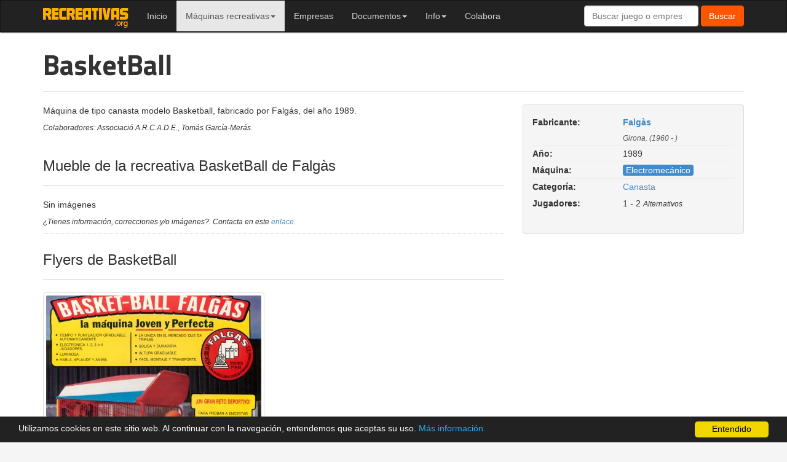

--- FILE ---
content_type: text/html; charset=UTF-8
request_url: https://www.recreativas.org/basketball-6500-falgas
body_size: 5853
content:










<!DOCTYPE html>
<html lang="es-ES">
<head>
	<meta charset="utf-8">
	<!-- Always force latest IE rendering engine (even in intranet) & Chrome Frame -->
	<!--[if IE ]>
	<meta http-equiv="X-UA-Compatible" content="IE=edge,chrome=1">
	<![endif]-->
    <link href='https://fonts.googleapis.com/css?family=Titillium+Web:700' rel='stylesheet' type='text/css'>
    <meta name="googlebot" content="index, follow" />
    <meta name="robots" content="index, follow" />
    <meta name="viewport" content="width=device-width, initial-scale=1">
    <meta name="description" content="Máquina recreativa BasketBall de la empresa Falgàs. Información y fotos de la recreativa, placa y juego de BasketBall">
    <meta name="keywords" content="mueble,recreativa,BasketBall,Falgàs">
    <link rel="canonical" href="https://www.recreativas.org/basketball-6500-falgas" />
    <!--<meta name="author" content="">-->
    <meta name="theme-color" content="#222">
    <link rel="icon" href="https://www.recreativas.org/icon-32x32.png" sizes="32x32" />
    <link rel="icon" href="https://www.recreativas.org/icon-60x60.png" sizes="60x60" />
    <link rel="icon" href="https://www.recreativas.org/icon-192x192.png" sizes="192x192" />
    <link rel="apple-touch-icon" href="https://www.recreativas.org/icon-180x180.png" />
    <meta name="msapplication-TileImage" content="https://www.recreativas.org/icon-270x270.png" />
    <link rel="shortcut icon" type="image/x-icon" href="https://www.recreativas.org/favicon.ico">

    <title>BasketBall de Falgàs - Máquina recreativa</title>

    <meta property="og:locale" content="es_ES" /> 
<meta property="og:type" content="article" /> 
<meta property="og:title" content="BasketBall de Falgàs - Máquina recreativa" /> 
<meta property="og:description" content="Máquina recreativa BasketBall de la empresa Falgàs. Información y fotos de la recreativa, placa y juego de BasketBall" /> 
<meta property="og:url" content="basketball-6500-falgas" /> 
<meta property="og:site_name" content="Recreativas.org" /> 
<meta property="og:image" content="https://img.recreativas.org/202109/f/thumb/basketball-f12900.jpg" /> 
<meta property="og:image:secure-url" content="https://img.recreativas.org/202109/f/thumb/basketball-f12900.jpg" /> 

    <!-- Bootstrap core CSS -->
    <link href="https://www.recreativas.org/bt/bootstrap.css?lm=200319" rel="stylesheet">

    <!-- Custom styles for this template -->
    <link href="https://www.recreativas.org/bt/custom.css?lm=251117v12" rel="stylesheet">

    <!-- IE10 viewport hack for Surface/desktop Windows 8 bug -->
    <script src="https://www.recreativas.org/bt/ie10-viewport-bug-workaround.js"></script>

    <!-- HTML5 shim and Respond.js IE8 support of HTML5 elements and media queries -->
    <!--[if lt IE 9]>
      <script src="https://oss.maxcdn.com/html5shiv/3.7.2/html5shiv.min.js"></script>
      <script src="https://oss.maxcdn.com/respond/1.4.2/respond.min.js"></script>
    <![endif]-->
  </head>


  <body>

    <!-- Fixed navbar -->
    <div class="navbar navbar-default navbar-fixed-top" role="navigation">
      <div class="container">
        <div class="navbar-header">
          <button type="button" class="navbar-toggle collapsed" data-toggle="collapse" data-target=".navbar-collapse">
            <span class="sr-only">Toggle navigation</span>
            <span class="icon-bar"></span>
            <span class="icon-bar"></span>
            <span class="icon-bar"></span>
          </button>
          <a class="navbar-brand" href="https://www.recreativas.org/" title="Recreativas Database"><img src="https://www.recreativas.org/rs/logo-recreativas-03.png" alt="Recreativas.org" /></a>
        </div>
        <div style="height: 1px;" class="navbar-collapse collapse">
          <ul class="nav navbar-nav">
            <li ><a href="https://www.recreativas.org/" title="Recreativas.org. Base de datos máquinas de vídeo españolas">Inicio</a></li>
		<li class="dropdown active">
		  <a href="#" class="dropdown-toggle" data-toggle="dropdown" role="button" aria-haspopup="true" aria-expanded="false">Máquinas recreativas<span class="caret"></span></a>
		  <ul class="dropdown-menu">
		    <li class="active"><a href="https://www.recreativas.org/maquinasrecreativas" title="Listado máquinas recreativas españolas">Vídeo</a></li>
		    <li ><a href="https://www.recreativas.org/electromecanicas" title="Listado máquinas recreativas electromecánicas españolas">Electromecánicas</a></li>
		    <li ><a href="https://www.recreativas.org/mueblesgenericos" title="Listado muebles genéricos españoles JAMMA">Muebles genéricos</a></li>
		    <li ><a href="https://www.recreativas.org/mueblesdedicados" title="Listado muebles genéricos españoles JAMMA">Muebles dedicados</a></li>
						<li ><a href="https://www.recreativas.org/hardware" title="Listado de placas hardware arcade españolas">Hardware</a></li>
		    <li role="separator" class="divider"></li>
		    <li ><a href="https://www.recreativas.org/recreativasespanolas" title="Listado de videojuegos diseñados en España">Vídeos españoles</a></li> 		    <li ><a href="https://www.recreativas.org/pinball" title="Listado de máquinas de pinball españolas">Pinball</a></li>
		  </ul>
		</li>
		<li ><a href="https://www.recreativas.org/empresas/" title="Empresas españolas de máquinas recreativas">Empresas</a></li>
		<li class="dropdown">
		  <a href="#" class="dropdown-toggle" data-toggle="dropdown" role="button" aria-haspopup="true" aria-expanded="false">Documentos<span class="caret"></span></a>
		  <ul class="dropdown-menu" role="menu">
		    <li ><a href="https://www.recreativas.org/flyers" title="Flyers de máquinas recreativas españolas">Flyers</a></li>
		    <li ><a href="https://www.recreativas.org/flyers-b" title="Flyers de máquinas recreativas españolas de tipo B">Flyers tipo B</a></li>
						<li ><a href="https://www.recreativas.org/catalogos" title="Catálogos de máquinas recreativas españolas">Catálogos máquinas recreativas</a></li>
			<li ><a href="https://www.recreativas.org/archivo-documentos" title="Documentos de máquinas recreativas españolas">Archivo de documentos</a></li>
			<li ><a href="https://www.recreativas.org/archivo-artwork" title="Documentos de máquinas recreativas españolas">Archivo de artworks</a></li>
			<li class="divider"></li>
			<li ><a href="https://www.recreativas.org/manuales">Manuales:</a></li>
			<li ><a href="https://www.recreativas.org/manuales/videojuegos" title="Manuales de máquinas recreativas de videojuegos">Videojuegos</a></li>
			<li ><a href="https://www.recreativas.org/manuales/electromecanicas" title="Manuales de máquinas recreativas electromecánicas">Electromecánicas</a></li>
			<li ><a href="https://www.recreativas.org/manuales/pinballs" title="Manuales de máquinas de pinball">Pinballs</a></li>
			<li ><a href="https://www.recreativas.org/manuales/componentes" title="Manuales de componentes de máquinas recreativas">Componentes</a></li>
			<li ><a href="https://www.recreativas.org/manuales/tragaperras" title="Manuales de máquinas tragaperras">Tragaperras</a></li>
		  </ul>
		</li>
		<li class="dropdown">
		  <a href="#" class="dropdown-toggle" data-toggle="dropdown" role="button" aria-haspopup="true" aria-expanded="false">Info<span class="caret"></span></a>
		  <ul class="dropdown-menu">
			<li ><a href="https://www.recreativas.org/miembros" title="Miembros del equipo">Equipo</a></li>
			<li ><a href="https://www.recreativas.org/noticias/" title="Noticias y actualizaciones">Noticias</a></li>
			<li ><a href="https://www.recreativas.org/en-los-medios/" title="Recreativas.org en los medios de comunicación">En los medios</a></li>
			<li ><a href="https://www.recreativas.org/charlas-y-conferencias/" title="Charlas y conferencias del equipo de Recreativas.org">Charlas y conferencias</a></li>
			<li ><a href="https://www.recreativas.org/formulario-contacto/" title="Contactar con Recreativas.org">Contactar</a></li>
			<li role="separator" class="divider"></li>
			<li ><a href="https://www.recreativas.org/preservacion-placas-espanolas/" title="Preservación placas españolas">Preservación placas</a></li>
			<li ><a href="https://www.recreativas.org/emulados" title="Juegos emulados">Juegos emulados</a></li>
								  </ul>
		</li>
	    	<li ><a href="https://www.recreativas.org/base-de-datos-recreativas-espanolas/" title="Proyecto Base de datos de recreativas españolas">Colabora</a></li>
          </ul>

          <form id="form_buscar" role="form" class="navbar-form navbar-right" action="https://www.recreativas.org/buscar" method="post">
            <div class="form-group">
              <input type="search" id="search_fnombre" class="form-control" name="fnombre" placeholder="Buscar juego o empresa" onkeyup="showResult(this.value)" autocomplete="off"/>
	<!--<div style="position:relative;width:100%;overflow:visible;">-->
	<div id="livesearch" style="/*width:100%;z-index:9999;*/"></div>
	<!--</div>-->
            </div>
            <button class="btn btn-search" type="submit">Buscar</button>

          </form>
        </div><!--/.nav-collapse -->
      </div>
    </div>

    <div class="container container--separado">


<div class="page-header">
	<h1>BasketBall</h1>
	</div>

<div class="row">
	<div class="col-md-8">

			<!--<h2 class="subtitular">Descripción</h2>-->

		<p>Máquina de tipo canasta modelo Basketball, fabricado por Falgás, del año 1989.</p><p class="autor">Colaboradores: Associació A.R.C.A.D.E., Tomás García-Merás.</p>		

	<div class="page-header">
		<h3>Mueble de la recreativa BasketBall de Falgàs</h3>
	</div>

				<p>Sin imágenes</p>	<p class="autor">¿Tienes información, correcciones y/o imágenes?. Contacta en este <a title="Proyecto Listado y Base de datos de Recreativas españolas" href="https://www.recreativas.org/formulario-contacto/">enlace</a>.</p>
<div class="col-md-12 separador"></div>


	<div class="page-header">
		<h3>Flyers de BasketBall</h3>
	</div>

					<div class="row">
			<div class="col-xs-6 col-md-6">
		<a data-toggle="lightbox" data-parent="" data-gallery="global-gallery" href="https://img.recreativas.org/202109/f/basketball-f12900.jpg" data-title="Flyer máquina recreativa BasketBall, Falgas.">
			<figure><img alt="Flyers de  BasketBall - Falgàs" class="img-thumbnail" src="https://img.recreativas.org/202109/f/thumb/basketball-f12900.jpg" title="Flyers de  BasketBall - Falgàs" />
			<figcaption class="img-item--caption">Flyer máquina recreativa BasketBall, Falgas.</figcaption>
			</figure>
		</a>

		<p class="autor"><span>Foto: </span>Associació A.R.C.A.D.E.  <a href="https://arcade.cat/" title="Enlace" target="_blank" rel="noopener noreferrer nofollow">https://arcade.cat/</a></p>		</div> <!-- /col-md-6-->
	</div><!--row--><div class="col-md-12 separador"></div>






	</div> <!-- col-md-8-->

	<div class="col-md-4">
<div class="panel panel-default recreativa-info">
<!--  <div class="panel-heading">
    <h3 class="panel-title">Panel title</h3>
  </div>-->
  <div class="panel-body">
		<table class="table recre-info">
		<tbody>
			<tr class="no-border-top">
				<th>Fabricante:</th>
				<td>
					<h5 class="empresa-nombre"><a href="https://www.recreativas.org/empresas/falgas-434/juegos/" title="Mostrar todas las recreativas del Fabricante">Falgàs</a></h5>
					<div class="empresa-datos">
					Girona. (1960 - )					</div>
																			</td>
			</tr>
			<tr>
				<th>Año:</th>
				<td>1989</td>
			</tr>
						
						<tr>
				<th>Máquina: </th>
				<td><span class="label label-primary label--small">Electromecánico</span></td>
			</tr>
										<tr>
					<th>Categoría: </th>
					<td><a href="https://www.recreativas.org/electromecanicas?i=434&p=9131" title="Ver recreativas relacionadas">Canasta</a></td>
				</tr>
						
			
						<tr>
				<th>Jugadores: </th>
				<td>1 - 2 <span class="autor">Alternativos</span></td>
			</tr>	
			
			
						
					</tbody>
	</table>
</div> <!-- panel-body -->
</div> <!-- panel -->




</div> <!-- row 2 col -->
</div>



<p class="noticia--separador"><span class="autor display-sm-block">Fecha de publicación: 26-09-2021. </span><span class="autor display-sm-block">Ultima edición: 26-10-2021.</span></p>
<script src="https://www.recreativas.org/js/custom.js"></script>
<!-- Página generada con elementos en caché. -->
    </div> <!-- /container -->

<div class="footer-sitemap">

	<div class="container">
	<div class="row">
		<div class="col-xs-12 col-sm-6 col-md-3">
			<h4>Máquinas recreativas</h4>
			<ul>
			<li><a title="Recreativas españolas dedicadas" href="https://www.recreativas.org/mueblesdedicados">Recreativas dedicadas</a></li>
			<li><a title="Muebles genéricos de recreativas jamma" href="https://www.recreativas.org/mueblesgenericos">Recreativas genéricas</a></li>
			<li><a title="Recreativas electromecánicas y mecánicas" href="https://www.recreativas.org/electromecanicas">Recreativas electromecánicas</a></li>
			 <li><a title="Base de datos máquinas recreativas españolas" href="https://www.recreativas.org/recreativasespanolas">Juegos de vídeo españoles</a></li>			
			</ul>
		</div>
		<div class="col-xs-12 col-sm-6 col-md-3">
			<h4>Otros enlaces</h4>
			<ul>
			<li><a href="https://www.recreativas.org/empresas/" title="Empresas españolas de máquinas recreativas">Empresas</a></li>
			<li><a href="https://www.recreativas.org/preservacion-placas-espanolas/" title="Proyecto preservación placas españolas">Preservación placas españolas</a></li>
			<li><a title="Descarga manuales de servicio de recreativas españolas" href="https://www.recreativas.org/manuales">Manuales de servicio</a></li>
			<li><a href="https://www.recreativas.org/flyers" title="Flyers de máquinas recreativas españolas">Flyers</a></li>
			</ul>
		</div>
		<div class="col-xs-12 col-sm-12 col-md-6">
			<h4>Recreativas.org</h4>
			<p>Proyecto de preservación de la historia de las máquinas recreativas españolas. Muebles dedicados y genéricos, placas de vídeo,  recreativas electromecánicas y mecánicas, imágenes, manuales y documentación de recreativas españolas de los años 60, 70, 80 y 90.</p>
		</div>
	</div>
	</div>

</div> <!-- footer-sitemap -->






<footer>

	<div class="container">
		<p class="text-muted footer-texto--principal">Recreativas.org, 2014-2026. <a title="Base de datos máquinas de vídeo españolas - Recreativas Database" href="https://www.recreativas.org/">Inicio</a> | <a title="Cookies" rel="nofollow" href="https://www.recreativas.org/condiciones-de-uso/">Condiciones de uso</a> | <a title="Cookies" rel="nofollow" href="https://www.recreativas.org/politica-de-cookies/">Política de Cookies</a> | <a title="Base de datos de Recreativas españolas" href="https://www.recreativas.org/base-de-datos-recreativas-espanolas/">Proyecto</a> | <a title="Contacto" href="https://www.recreativas.org/formulario-contacto/">Contacto</a> | <a title="Changelog - Actualizaciones" href="https://www.recreativas.org/changelog">Actualizaciones</a> | <a href="https://www.recreativas.org/feed/rss.xml" title="RSS Recreativas.org"><img src="https://www.recreativas.org/rs/rss.jpg" alt="rss"></a> | <a href="https://www.facebook.com/Recreativas.org" title="Recreativas.org - Facebook" target="_blank">Facebook</a> | <a href="https://twitter.com/Recreativas_org" title="Recreativas.org - Twitter" target="_blank">Twitter</a><br>Recreativas Database <a href="https://www.recreativas.org/log">v251129</a>. Desarrollado por: <a title="Blog de videojuegos retro, anime y manga - Retrolaser.es" href="https://retrolaser.es">Retrolaser.es</a>. 
<p class="text-muted footer-texto--secundario">Las imágenes mostradas en este sitio web tienen carácter exclusivamente informativo. El material con copyright y marcas comerciales pertenecen a sus autores.</p>
		<p class="text-muted footer-texto--secundario">
			<span>
			<a href="https://creativecommons.org/licenses/by-nc-sa/4.0/" rel="license" class="cc--logo"><img src="https://i.creativecommons.org/l/by-nc-sa/4.0/88x31.png" style="border-width:0" alt="Licencia de Creative Commons"></a> 
			El contenido del portal <a href="https://www.recreativas.org/" title="Recreativas.org">Recreativas.org está bajo una licencia de <a href="https://creativecommons.org/licenses/by-nc-sa/4.0/" rel="license">Creative Commons Atribución-NoComercial-CompartirIgual 4.0 Internacional</a>, mientras no se indique lo contrario. 
			<a href="https://www.recreativas.org/base-de-datos-recreativas-espanolas#creativecommons">Más información.</a></span>
			
		</p>
		
	</div>
</footer>

<!--start footer code-->
<script async src="https://www.googletagmanager.com/gtag/js?id=UA-55194600-1"></script>
<script>
  window.dataLayer = window.dataLayer || [];
  function gtag(){dataLayer.push(arguments);}
  gtag('js', new Date());

  gtag('config', 'UA-55194600-1');
</script>

<!-- cookie law -->
<script language="javascript" type="text/javascript" src="https://www.recreativas.org/js/cookiewarning.js"></script>

<!--end footer code-->

<!-- Bootstrap core JavaScript
================================================== -->
<!-- Placed at the end of the document so the pages load faster -->
<script src="https://www.recreativas.org/bt/jquery.js"></script>
<script src="https://www.recreativas.org/bt/bootstrap.js"></script>

	<!-- Lightbox -->
	<script src="https://www.recreativas.org/js/ekko-lightbox-min.js"></script>
		<script type="text/javascript">
			$(document).ready(function ($) {

				// delegate calls to data-toggle="lightbox"
				$(document).delegate('*[data-toggle="lightbox"]', 'click', function(event) {
					event.preventDefault();
					return $(this).ekkoLightbox({
						onShown: function() {
							if (window.console) {
								return console.log('Checking our the events huh?');
							}
						}
					});
				});

				//Programatically call
				$('#open-image').click(function (e) {
					e.preventDefault();
					$(this).ekkoLightbox();
				});
				$('#open-youtube').click(function (e) {
					e.preventDefault();
					$(this).ekkoLightbox();
				});
			});
		</script>
  
	<!-- Live search -->
	<script>
	var xmlhttp;
	var lastStr = '';
	var delayRequest;
	function showResult(str) {
	  if (str.length==0) {
	    document.getElementById("livesearch").innerHTML="";
	    document.getElementById("livesearch").style.border="0px";
	    return;
	  }
	  if (lastStr != str) {
		  if (xmlhttp != undefined) {
		  	xmlhttp.abort();
		  }
		  clearTimeout(delayRequest);

		  document.getElementById("livesearch").innerHTML="";
	    	  document.getElementById("livesearch").style.border="0px";

		  delayRequest = setTimeout(function(){
			  if (window.XMLHttpRequest) {
			    // code for IE7+, Firefox, Chrome, Opera, Safari
			    xmlhttp=new XMLHttpRequest();
			  } else {  // code for IE6, IE5
			    xmlhttp=new ActiveXObject("Microsoft.XMLHTTP");
			  }
		  	xmlhttp.onreadystatechange=function() {
			document.getElementById("livesearch").innerHTML="<ul><li><span class='resultados_subtitulo'>Buscando ...</span></li></ul>";
			    if (xmlhttp.readyState==4 && xmlhttp.status==200) {
			      document.getElementById("livesearch").innerHTML=xmlhttp.responseText;
			      document.getElementById("livesearch").style.border="1px solid #A5ACB2";
			    }
			  }
			var carpeta="/";
			xmlhttp.open("GET",carpeta+"results/livesearch.php?q="+str,true);
			xmlhttp.send();
			lastStr = str;
		  }, 600);
	  }
	}
	// Evento cancelar input. Forzar borrar resultados busqueda anterior.
	const elem = document.getElementById("search_fnombre");
	elem.addEventListener("input", () => {
		if ('' == elem.value) {
			document.getElementById("livesearch").innerHTML="";
			document.getElementById("livesearch").style.border="0px";
		}
	});
	</script>

	<script>
	// Preservacion. Estadisticas
	$(document).ready(function() {
		$('.panel_estadisticas').click(function () {
			var id_panel = $(this).data('panel');
			$('#panel_'+id_panel).toggle(300);
		});
	});
	</script>

	<script>
	// Listado Recreativas. Tableresponsive.
	/*function tableresponsive () {
			var overflow = $('.table-responsive').get(0);
			if (overflow.scrollWidth > overflow.clientWidth) {
				$('.celda_min').hide();
				$('.texto_min').show();
			}
			else {
				$('.celda_min').show();
				$('.texto_min').hide();
				// Si al mostrar todo sigue tiendo scroll, revertir.
				if (overflow.scrollWidth > overflow.clientWidth) {
					$('.celda_min').hide();
					$('.texto_min').show();
				}
			}
	}
	$(document).ready(function() {
		if ( $( ".table-responsive" ).length ) {
			$(window).on("resize", tableresponsive);
			tableresponsive();
		}
	});*/
	</script>

	<script>
	if (typeof cargar_data !== 'undefined' && cargar_data) {
		$(document).ready(function() {
			load_data();
		});
	}
	</script>

	<!-- json_ld -->
	<script type="application/ld+json">
{
    "@context": "https://schema.org",
    "@type": "Organization",
    "name": "Recreativas.org",
    "url": "https://www.recreativas.org",
    "logo": "https://www.recreativas.org/rs/logo-recreativas-03.png"
}
</script>

</body>
</html>


--- FILE ---
content_type: text/css
request_url: https://www.recreativas.org/bt/custom.css?lm=251117v12
body_size: 5383
content:
/* navbar-fixed-top */
/*body {
  min-height: 2000px;
  padding-top: 70px;
}*/
.d-block {display:block;}
.d-inline-block {display:inline-block;}

/* Sticky footer styles
-------------------------------------------------- */
html {
  position: relative;
  min-height: 100%;
  background-color: #f5f5f5;
}
body {
  /* Margin bottom by footer height */
  margin-bottom: 60px;
  font-family: Helvetica,Arial,sans-serif;
}

footer {
  position: absolute;
  bottom: 0;
  width: 100%;
  /* Set the fixed height of the footer here */
  height: 60px;
  background-color: #f5f5f5;
}

body > .container {
  /*padding: 60px 15px 0;*/
  padding: 0 15px;
}

body > .container--separado {
  padding-top: 60px;
}

.container .text-muted {
  font-size: 85%;
  /*margin: 25px 0;*/
}

.footer-texto--principal {
  margin: 25px 0 0;
}


/* Custom page CSS
-------------------------------------------------- */
/* Not required for template or sticky footer method. */

/*footer > .container {
  padding-right: 15px;
  padding-left: 15px;
}

code {
  font-size: 80%;
}*/



/*140709
-------------------------------------------------- */

h1 {
	font-family: "Titillium Web",Helvetica,Arial,sans-serif;
	font-size: 46px;
	margin-top: 10px;
}

.container h1 {
	font-weight: 800;
	color: #333;
}

.navbar-default {
	background-color: #222;
}

.navbar-default .navbar-nav > li > a:hover {
	color: #fff;
}

.navbar-default .navbar-nav > .active > a:hover {
	color: #222;
}

.navbar-default .navbar-nav > li > a {
	color: #d6d6d6;
}

.navbar {
	border: 1px solid #151515;
	box-shadow: 0 1px 2px #000;
}

.marquee {
	max-width: 100%;
	height: auto;
	margin-bottom: 10px;
	width: 100%;
}

footer .container {
	background-color: #f5f5f5;
}

.page-header {
	border-bottom: 1px solid #ccc;
}

.container > .page-header {
	margin-top: 20px;
}

.separador {
	border-bottom: 1px dotted #ccc;
	margin-bottom: 10px;
}

.navbar-default .navbar-brand {
	color: orange;
}

.navbar-default .navbar-brand:hover {
	color: #fff;
}

.img-item--caption {
	color: #888;
	/*margin: 2px 0 10px*/;
	margin-top: 8px;
}

.img-item--caption h4 {
	margin-bottom: 2px;
}

.autor {
	font-size: /*90%*//*0.90em*/12px;
	font-style: italic;
	word-wrap: break-word;
}

.autor span {
	font-style: normal;
}

.container p.autor {
	text-align: left;
}

.screenshot {
	margin-bottom: 15px;
	max-width: 100%;
}

.cabecera {
	margin-bottom: 10px;
	margin-top: 20px;
}

.featured {
	width: 70%;
}

.estadisticas {
	padding: 0.2em 0 0.3em;
}

/*.label {
	border-radius: 0.25em;
	color: #ffffff;
	display: inline;
	font-weight: bold;
	font-size: larger;
	line-height: 1;
	/*padding: 0.2em 0.6em 0.3em;*/
/*	text-align: center;
	vertical-align: baseline;
	white-space: nowrap;
}

.label-info {
	background-color: #428bca;
}

.label-warning {
	background-color: #CA4247;
}*/

.label-noinfo {
	background-color: #656565;
}

.label-norom {
	background-color: #999;
}

.badge {
	background-color: #428bca;
}

.badge--success {
	background-color: #5cb85c;
}

.label--large {
	font-size: larger;
}

.label--small {
	padding: 1px 5px;
	font-weight: 400;
	font-size: 100%;
}

.recre-info strong.label--proto {
	width: 55%;
}

.recre-info strong.label--proto-side {
	padding-right: 0;
	width: 100%;
}

p strong.label--proto, table strong.label--proto {
	display: inline-block;
	padding: 1px 3px;
	vertical-align: middle;
	font-size: 10px;
}

.navbar-brand {
	padding: 12px 15px 10px;
}

.navbar-default .navbar-nav > li > a:hover, .navbar-default .navbar-nav > li > a:focus {
	color: #fff;
}

.icon-imagenes {
	width:24px;
}

.icon-ok, .icon-ko {
	background-image: url('/rs/icons.png');
	background-repeat: no-repeat;
	height: 24px;
	margin: 0 auto;
	width: 24px;
}

.icon-ok { background-position:0 0; }
.icon-ko { background-position:-24px 0;}

.subtitulo { font-size: smaller; color: #ffae00; font-style: italic;}

.pagination > li > span {
	background: #428bca;
	color: #fff;
	font-weight: bold;
}

.banner-separador {
	display: inline-block;
	margin: 0 10px 10px 0;
}

.banner-separador img {
	width: auto;
}

.menu-enlaces {
	margin-top: 0;
}

.menu-enlaces img {
	max-width: 100%;
}

.empresa-datos {
	font-size: smaller;
	font-style: italic;
	color: #555;
	/*padding-left: 45%;*/
}


.recre-info {
	list-style-type: none;
	padding-left: 0;
}

.recre-info li {
	padding:3px 0;
	border-bottom: 1px solid #eeeeee;
}

.recre-info strong {
	display: inline-block;
	padding-right: 20px;
	width: 45%;
}

.recre-info th {width: 45%;}

.recre-info.table>tbody>tr>th, .recre-info.table>tbody>tr>td {border-top:1px solid #eee; padding:3px 0;}

.recre-info.table>tbody>tr.no-border-top>th, .recre-info.table>tbody>tr.no-border-top>td {border-top:none;}

strong.recre-info--completo {
	width: 100%;
}

.empresa-nombre {
	color: #428bca;
	font-weight: bold;
	display: inline-block;
	max-width:60%;
	width: auto;
}

.recre-info .empresa-nombre {margin-top:0;}

h2.empresa-titulo, h3.empresa-titulo {
	margin-top: 10px;
}

h5.empresa--noespacio {
	padding-left: 0;
}

figure.recreativa {
	margin-bottom: 20px;
}

.recreativa--destacada img {
	max-height: 300px;	
}

.bloque-noticia-destacada {
	color: #3c763d;
	background-color: #dff0d8;
	border-color: #d6e9c6;
}

.bloque-noticia-destacada--info {
	color: #31708f;
	background-color: #d9edf7;
	border-color: #bce8f1;
}

/*lightbox*/
.glyphicon-chevron-left, .glyphicon-chevron-right {padding-top: 0 !important;}
.modal-header {padding-bottom: 5px;}
.modal-body {padding-top: 5px;}

/*livesearch*/
#livesearch {background:#fff; position: absolute; width: 197px;}
#livesearch > ul {padding: 0 6px; list-style-type: none;}
#livesearch a {display: block; padding: 3px 6px; color: #333;}
#livesearch a strong {color: #428bca;}
#livesearch a:hover {background-color: #e7e7e7; text-decoration: none; cursor: pointer;}
#search_fnombre::-webkit-search-cancel-button, #search_fnombre::-webkit-search-decoration {-webkit-appearance: auto;}

/*imagenes - gallery*/
.img-gallery-wrap {background: #F5F5F5; max-height: 150px; height: 150px; overflow: hidden; max-width: 100%;}
.img-gallery-wrap img {max-width: 100%;}
.img-gallery-wrap--flyer {height: auto; max-height: 350px;}
.btn-listado {/*display: inline-block;*/ margin: 20px 0;float:left;}
.btn-listado .btn-group {margin-left: 0; margin-right: 20px;}
.nav-icons {width:100%;}
.img-left {float:left;/*width:50%;*/padding:0 15px 15px 0;}
.img-left--caption, .img-right--caption {width:100%;display:block;}
.img-right {float:right;/*width:50%;*/padding:0 0 15px 15px;}

.subtitular {margin-top:0;}
.espacio-inferior {padding-bottom:20px;}

.label {white-space: normal;}

.banners {
	border-top: 1px dotted #ccc;
	margin: 20px 0;
}

.recreativa-info {background: #f5f5f5;}

.footer-sitemap {
	background: #428bca;
	color: #fff;
	margin-top: 10px;
	padding: 10px 0;
}

.footer-sitemap ul {
	list-style-type: none;
	padding-left: 0;
}

.footer-sitemap a {
	color: #f5f5f5;
}
.cc--logo {margin-right: 0.5em;}
/*body > .container {height:auto;min-height:100%;}*/

.proyecto {
	text-align: justify;
}

.proyecto hr {
	border-bottom: 3px solid #c8c8c8;
	border-top: none;
	clear: both;
	width: 100%;
}

.proyecto-img {
	margin: 0 0 20px 120px;
	float: right;
}

.proyecto-img img {
	float: right;
}

.proyecto-img figcaption {
 	clear:both;
	float:right;
}

.historico {
	font-size: 90%;
}

.avisos {
	padding: 15px;
}

.separador-vertical {
	padding: 15px 0;
}

.panel-heading {
	padding: 20px 15px;
}

.label--descargar {
	padding: 5px 0.8em;
	white-space: nowrap;
}

.glyphicon--descargar {
	font-size: 150%;
	vertical-align: sub;
}

.well h5 { font-weight: bold; }

.area-colaboradores { margin-bottom: 10px; }

.area-colaboradores img { margin-bottom: 10px; }

figure.completo { padding-right: 0; }

.clear--both { clear: both; }

.logo { max-width: 100%; }

.container p { text-align: justify; }

.container figurecaption p { text-align: left; }

.leyenda-etiqueta {
	display:inline-block;
	width:150px;
}

.btn-search {
	background-color: #ff5500;
	border-color: #ff5500;
	color: #fff;
	-webkit-transition: background-color 0.5s; /* For Safari 3.1 to 6.0 */
	transition: background-color 0.5s;
}

.btn-search:hover {
	background-color: #ff6d00;
	border-color: #ff6d00;
	color: #fff;
}

#slider {
	background: #000 url('../rs/tmp/001.jpg') no-repeat scroll;
	background-size: cover;
	background-position: 0 0;
	height: 250px;
	margin-top: 50px;
	position: relative; 
}

.slider--cabeceras {
	bottom: 0px;
	position: absolute;
	padding-bottom: 10px;
}

#slider h1 {
	color: #fff;
	margin-bottom: 0;
}

#slider h3 {
	color: #fff;
	margin-top: 0;
}

.fuente {
	font-family: "Titillium Web",Helvetica,Arial,sans-serif
}

.contador_estadisticas {
	color: #428bca;
	font-size: 46px;
	margin: 10px 0 0;
}

img {
	max-width: 100%;
}

.resultados_subtitulo {
	font-size: /*90%*//*0.90em*/11px;
	font-style: italic;
	word-wrap: break-word;
	font-color: #777;
}

.rom_min {
	margin-bottom: 80px;
}

.noticia img.noticia-img--thumb {margin-top: 15px;}

.noticia--separador {margin-top: 10px;}
.noticia--separadorx2 {margin-top: 20px;}
.p-0 {padding:0;}

.separador-destacado {margin-top: 15px;}
.separador-destacado ul {margin: 0;}
.separador-destacado hr {margin: 5px 0;}

.rom-title {font-size:1.3em;font-style:italic;}

@media screen and (max-width:576px) {
	.display-xs-block {display:block;}
}

@media screen and (max-width:640px){
	.alojamiento {display:block;margin-top:15px;}
	.footer-texto--secundario {margin-top:15px;}
	.banner-separador img {width: 100px;}
}

@media screen and (max-width:768px){

.espacio-inferior .col-xs-6:nth-child(3) {clear:both;} /* Forzar clear para tercera columna. Para cada 2 columnas empezando por tercera establecer (2n+3) */

.footer-sitemap .col-sm-6 {border-bottom:1px dotted #ccc;} /* Separador para resoluciones inferiores */

/*footer {height:30px;}*/

.proyecto-img {margin:0;float:none;}
.proyecto-img img {float:none;}
.proyecto-img figcaption {float:none;}
.display-sm-block {display:block;}
}

@media screen and (min-width:992px){
body {margin-bottom:210px;padding-bottom:10px;}
.footer-sitemap {position:absolute; bottom:60px; width: 100%;}
}

/*.table-hover>tbody>tr:hover>td,.table-hover>tbody>tr:hover>th {
background-color: #e7e7e7;
}*/

/*cookie law*/
#cookie-law {
	z-index: 9999;
}

.cc_banner-wrapper {
    position: relative;
    z-index: 9001;
}
.cc_container .cc_btn {
    cursor: pointer;
    font-size: 0.6em;
    line-height: /*0.9em*/0.8em;
    text-align: center;
    transition: font-size 200ms ease 0s;
}
.cc_container .cc_message {
    font-size: 0.6em;
    line-height: 1.5em;
    margin: 0;
    padding: 0;
    transition: font-size 200ms ease 0s;
}

@media screen and (min-width: 500px) {
.cc_container .cc_btn {
    font-size: 0.8em;
}
.cc_container .cc_message {
    font-size: 0.8em;
}
}
@media screen and (min-width: 768px) {
.cc_container .cc_btn {
    font-size: /*0.9em*/0.8em;
}
.cc_container .cc_message {
    font-size: /*0.9em*/0.8em;
    line-height: /*0.9em*/0.8em;
}
}
@media screen and (min-width: 992px) {
.cc_container .cc_message {
    font-size: /*0.9em*/0.8em;
}
}
@media print {
.cc_banner-wrapper, .cc_container {
    display: none;
}
}
.cc_container {
    bottom: 0;
    left: 0;
    overflow: hidden;
    padding: 10px;
    position: fixed;
    right: 0;
}
.cc_container .cc_btn {
    background-color: #f1d600;
    cursor: pointer;
    display: block;
    float: right;
    font-size: 0.6em;
    margin-left: 10px;
    max-width: 120px;
    padding: 8px 10px;
    text-align: center;
    transition: font-size 200ms ease 0s;
    width: 33%;
}
.cc_container .cc_message {
    display: block;
    font-size: 0.6em;
    transition: font-size 200ms ease 0s;
}
@media screen and (min-width: 500px) {
.cc_container .cc_btn {
    font-size: 0.8em;
}
.cc_container .cc_message {
    font-size: 0.8em;
    margin-top: 0.5em;
}
}
@media screen and (min-width: 768px) {
.cc_container {
    padding: /*15px 30px*/8px 30px;
}
.cc_container .cc_btn {
    font-size: /*0.9em*/0.8em;
    padding: 8px 15px;
}
.cc_container .cc_message {
    font-size: /*0.9em*/0.8em;
}
}
@media screen and (min-width: 992px) {
.cc_container .cc_message {
    font-size: /*0.9em*/0.8em;
}

}

@media screen and (min-width: 1280px) {
#slider {
    background-position: 0 -150px;
}
}

#slider.slider-reduced {
    background-position: 0 100%;
    background-size: 140%;
    height: 170px;
}

@media screen and (min-width: 576px) {
#slider.slider-reduced {
    background-position: 0 50%;
    background-size: cover;
    height: 170px;
}
}

@media screen and (min-width: 1280px) {
#slider.slider-reduced {
    background-position: 0 -150px;
    background-size: cover;
    height: 200px;
}
}

.cc_container {
    background: #222 none repeat scroll 0 0;
    box-sizing: border-box;
    color: #fff;
    /*font-family: "Helvetica Neue Light","HelveticaNeue-Light","Helvetica Neue",Calibri,Helvetica,Arial;*/
    font-family: Helvetica,Arial,sans-serif;
    font-size: 17px;
}
.cc_container *::-moz-selection {
    background: #ff5e99 none repeat scroll 0 0;
    color: #fff;
    text-shadow: none;
}
.cc_container .cc_btn, .cc_container .cc_btn:visited {
    background-color: #f1d600;
    border-radius: 5px;
    color: #000;
    transition: background 200ms ease-in-out 0s, color 200ms ease-in-out 0s, box-shadow 200ms ease-in-out 0s;
}
.cc_container .cc_btn:hover, .cc_container .cc_btn:active {
    background-color: #fff;
    color: #000;
}
.cc_container a, .cc_container a:visited {
    color: #31a8f0;
    text-decoration: none;
    transition: color 200ms ease 0s;
}
.cc_container a:hover, .cc_container a:active {
    color: #b2f7ff;
}
@keyframes slideUp {
0% {
    transform: translateY(66px);
}
100% {
    transform: translateY(0px);
}
}
.cc_container, .cc_message, .cc_btn {
    animation-duration: 0.8s;
    animation-name: slideUp;
}
/* fin cookie-law */

figurecaption h4 {margin-bottom: 0;}
figurecaption p {font-size: 0.95em;}
.separador--panel {margin: 20px 0 10px 0;}
table.table-updates {margin-bottom: 0;}

.noticia .col-sm-2 a {width: 165px; max-height: 165px; display: block; overflow: hidden; max-width: 100%;}
.noticia .row {margin-bottom: 30px;}
.noticia h2 {margin-bottom: 2px;}
.noticia h3 {margin: 0 0 2px 0;}
.noticia h3 a, {color: #333;}

figcaption span.linea1 {display: block; font-size: 16px;}
figcaption span.linea2 {display: block; font-size: 12px;}

.empresas_destacadas .img-item--caption {margin-top: 1px; margin-bottom: 8px;}

table .celda_min {display: table-cell;}
table .texto_min {display: none;}

.menu_index .menu-enlaces > img {
    width: 100%;
}

.menu_index .menu-enlaces > h4 {
    background: #428bca;
    color: #fff;
    font-size: 16px;
    margin-top: 0;
    padding: 5px;
}

.menu_index .page-header {
    border-bottom: none;
    margin-bottom: 0;
}


.menu_index .col-xs-6 {width: 50%}

img.icono_evento {/*width: 80px;*/max-height:50px; max-width: 200px;}

.row.bio {margin-bottom: 20px;}

.page-bio {margin: 0 0 10px 0;}

/*body {background: white;}*/

.container--header h1 {font-size:46px;font-size:3em; line-height: 1em; margin-bottom: 0;}
.container--header h4 {margin-top: 1px; border-bottom: 1px solid #eee; padding-bottom: 20px;}

/* bloque en-los-medios */
.bloque_medio {
	padding:20px 0;border-bottom:1px dotted #999;
}
.bloque_medio--item, .bloque_medio--item p {
	text-align: center;
	margin-bottom: 20px;
}
.bloque_medio--fecha {
	font-size: 1.2rem;
	padding-top: 1rem;
}
.bloque_medio--imagen img {
	max-width:11.25rem;max-height:2.8125rem;
}
.bloque_medio--titulo {
	font-size:24px;
}
.container p.text-center {text-align: center;}

.bg-destacado {background: /*#555*/#4B56F2; color: #fff; border-radius: 7px; box-sizing:border-box; padding: 20px; margin-bottom: 2em; margin-top: 2em;}
.bg-destacado blockquote {font-style:italic;}
.bg-destacado a {color:#fff;text-decoration:underline;}
q {
  quotes: "«" "»" "“" "”" "‘" "’";
}
q::before {
    content: open-quote;
}
q::after {
    content: close-quote;
}
/* mamerom info*/
span.expandir, span.expandir-title, tr.expandir-title, li.expandir-title {
    cursor: pointer;
}
tr.expandir-title, li.expandir-title {
    position: relative;
}
span.expandir-info {
	font-size: 12px;
	font-style: italic;
	word-wrap: break-word;
	display:block;
	max-height:0;
	transition: all 0.5s;
	-webkit-transition: all 0.5s;
	overflow:hidden;
}
tr.expandir-title.expandir-title--expand span.expandir-info, li.expandir-title.expandir-title--expand span.expandir-info
,span.expandir-title.expandir-title--expand ~ span.expandir-info {max-height:20em;}
span.expandir, span.expandir:after{display: block;}
.badge.badge--success a {color:#fff;}

/* bloque autor articulo */
.author-row {-webkit-margin-before: auto;margin-block-start: auto;display: grid;grid-template-columns: 40px 1fr;gap: .5rem;align-items: center;color: #565656;line-height: 1.3;}.avatar {width: 40px;height: 40px;border-radius: 50%;margin-right: .5rem;}.author-row > div > * {/*white-space: nowrap;*/}.author-name {font-weight: 700;color: #000;}.author-featured {padding: 1rem;border: 1px solid #ccc;border-radius: 8px;}.author-description {display: block;}.span.datetime {font-weight: 700;}.noticia-img--thumb {/*display: none;*/}.author-text{margin-left:.5rem;}.row.author-block{margin-bottom:1rem;}
/* / bloque-en-los-medios */
@media screen and (min-width: 500px) {
	/*body {background:red;}*/
	.menu_index .col-xs-6 {width: 25%}
}



@media (max-width: 1200px) {
    .navbar-header {
        float: none;
    }
    .navbar-left,.navbar-right {
        float: none !important;
    }
    .navbar-toggle {
        display: block;
    }
    .navbar-collapse {
        border-top: 1px solid transparent;
        box-shadow: inset 0 1px 0 rgba(255,255,255,0.1);
    }
    .navbar-fixed-top {
        top: 0;
        border-width: 0 0 1px;
    }
    .navbar-collapse.collapse {
        display: none!important;
    }
    .navbar-nav {
        float: none!important;
        margin-top: 7.5px;
    }
    .navbar-nav>li {
        float: none;
    }
    .navbar-nav>li>a {
        padding-top: 10px;
        padding-bottom: 10px;
    }
    .collapse.in{
        display:block !important;
    }
}


/*
@media (max-width: 1200px) {
 .nav-collapse, .nav-collapse.collapse {
   overflow: visible !important;
   height: auto !important;
 }
 .navbar .btn-navbar {
   display:none;
 }

 .dropdown-menu li:hover .sub-menu {
   display: block !important;
   visibility: visible !important;
 }
}

*/

@media (max-width: 1200px) {
.navbar-nav .open .dropdown-menu {
    position: static !important;
    float: none !important;
    width: auto !important;
    margin-top: 0 !important;
    background-color: transparent !important;
    border: 0 !important;
    -webkit-box-shadow: none !important;
    box-shadow: none !important;
}
}



@media (max-width: 1200px) {
.navbar-default .navbar-nav .open .dropdown-menu>li>a {
    color: #777 !important;
}
}
@media (max-width: 1200px) {
.navbar-nav .open .dropdown-menu>li>a {
    line-height: 20px !important;
}
}
@media (max-width: 1200px) {
.navbar-nav .open .dropdown-menu>li>a, .navbar-nav .open .dropdown-menu .dropdown-header {
    padding: 5px 15px 5px 25px !important;
}

#livesearch {
	width:85%;
}
}
@media (max-width: 1200px) {
.cc--logo {
	display:block;
	margin-bottom:0.5em;
}
}

/* columnas colaboradores */
.listado-colaboradores {columns:2;}
@media screen and (min-width: 576px) {
	.listado-colaboradores {columns:3;}
}
@media screen and (min-width: 768px) {
	.listado-colaboradores {columns:4;}
}

/* slider destacados */
#container_destacados {
  width: 100%;
  /*aspect-ratio: 3/1;*/
  display: flex;
  height: 200px;
  margin: auto;
  overflow-x: scroll;
  overflow-y: hidden;
  /*white-space: nowrap;*/
  scroll-snap-type: x mandatory;
  scrollbar-color: #dbe5f4;
  scrollbar-width: thin;
}

.container_destacado_item {
  background-color: /*lightblue*/;
  /*aspect-ratio: 1/1;*/
  width:200px;
  /*display: inline-block;*/
  flex:0 0 200px;
  margin: 5px;
  scroll-snap-align: center;
  height: 100%;
  position:relative;
  padding:10px;
}

.container_destacado_place_image {
position: absolute;
bottom:10px;
right:10px;
}

.container_destacado_image {
border-radius:8%;
max-width: 100px;
height: auto;
aspect-ratio: 1/1;
}

.container_destacado_link {
white-space: normal;
}

.container_destacado_title {
position:sticky;top:0;left:0;color:#fff;background:#428bca;padding:5px;margin:5px 5px 0 0;z-index:99;
}

.container_destacados_sticky {
scroll-snap-type: none !important;
}

.bg-destacados{
  background-color:#e3e3e3;
  padding-bottom:15px;
}

#container_destacados.container_destacados_slim {
  height: 95px;
}

.container_destacados_slim .container_destacado_item {
  margin-top:0;
  width:300px;
  flex:0 0 300px;
}

.container_destacados_slim >  .container_destacado_item > .container_destacado_link > ul > li > a {
  max-width:180px;
}

.container_destacados_slim .container_destacado_image {
  max-width: 75px;
}

.container_destacados_slim .container_destacado_place_image {
position: absolute;
bottom:auto;
top:10px;
right:10px;
}

@media screen and (min-width: 576px) {
	#container_destacados.container_destacados_slim {
	  height: /*135px*/130px;
	}

	.container_destacados_slim .container_destacado_item {
	  width:400px;
	  flex:0 0 400px;
	}

	.container_destacados_slim >  .container_destacado_item > .container_destacado_link > ul > li > a {
	  max-width:270px;
	}

	.container_destacados_slim .container_destacado_image {
	  max-width: 100px;
	}
}

@media screen and (min-width: 768px) {
	.container_destacados_sticky {scroll-snap-type: x mandatory !important;}
}

@media screen and (min-width: 1280px) {
	#container_destacados {
	  height: 250px;
	}

	.container_destacado_item {
		width:250px;
		flex:0 0 250px;
	}

	.container_destacado_image {
		border-radius:8%;
		max-width: 125px;
	}
}


--- FILE ---
content_type: application/javascript
request_url: https://www.recreativas.org/js/custom.js
body_size: -140
content:
<!--
function expandirTitle(el) {
	el.classList.toggle("expandir-title--expand");
}

//-->
